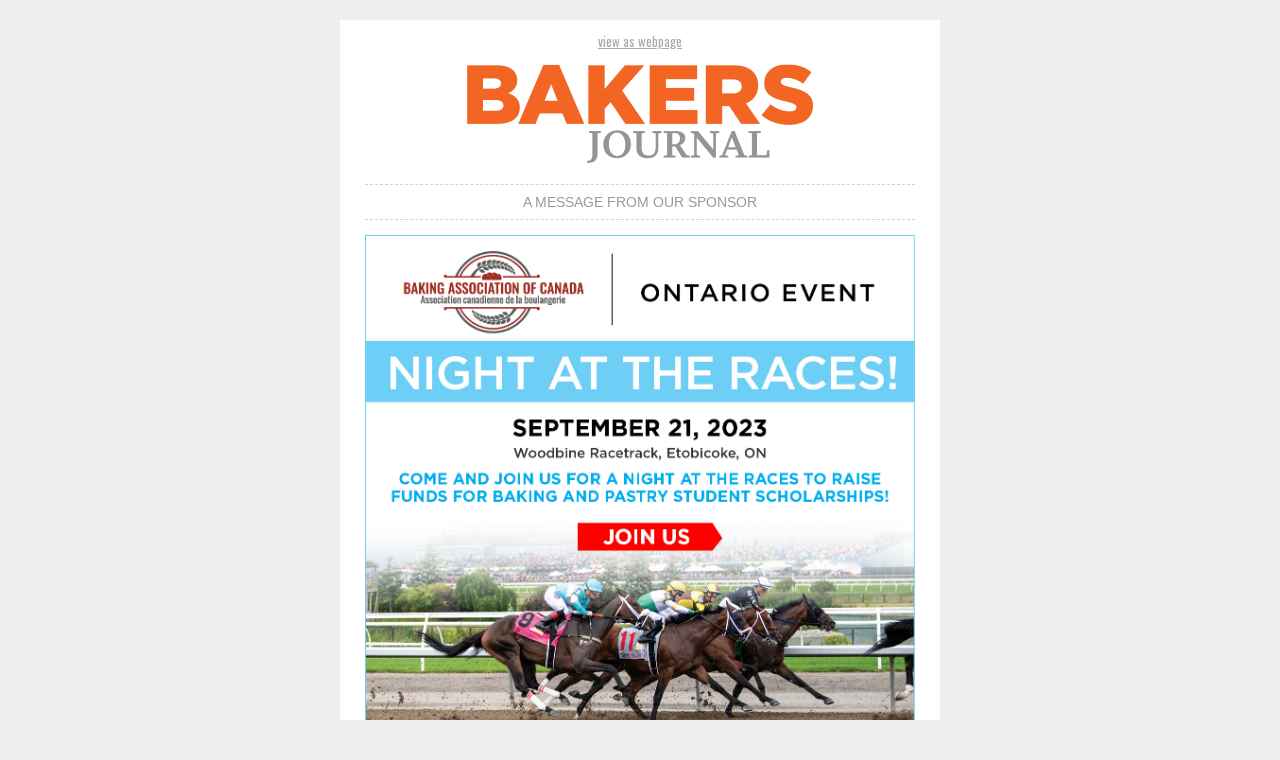

--- FILE ---
content_type: text/html; charset=UTF-8
request_url: https://www.bakersjournal.com/eBlast/join-us-for-a-night-at-the-races/
body_size: 4772
content:
			<span class="ai-content"></span>
<!doctype html>
<html xmlns="http://www.w3.org/1999/xhtml" xmlns:v="urn:schemas-microsoft-com:vml" xmlns:o="urn:schemas-microsoft-com:office:office">

	<head>
		<title>Join us for a Night at the Races!</title>
		<!--[if !mso]><!-- -->
		<meta http-equiv="X-UA-Compatible" content="IE=edge">
		<!--<![endif]-->

		<meta name="viewport" content="width=device-width, initial-scale=1">
		<meta http-equiv="Content-Type"  content="text/html charset=UTF-8" />
		<!-- <meta name="jobid" content="{{*JobID}}"> -->
		<meta name="e-product_type" content="eBlast">
		<style type="text/css">
			#outlook a {
				padding: 0;
			}

			body {
				margin: 0;
				padding: 0;
				-webkit-text-size-adjust: 100%;
				-ms-text-size-adjust: 100%;
			}

			table,
			td {
				border-collapse: collapse;
				mso-table-lspace: 0pt;
				mso-table-rspace: 0pt;
			}

			img {
				border: 0;
				height: auto;
				line-height: 100%;
				outline: none;
				text-decoration: none;
				-ms-interpolation-mode: bicubic;
			}

			p {
				display: block;
				margin: 13px 0;
			}
			a.no-underline{	  
				text-decoration:none;  
			}
			.top-heading-color{
				color:#3366BB;
			}
			.logo-size{
				width:400px;
			}
		</style>
		<!--[if mso]>
<xml>
<o:OfficeDocumentSettings>
<o:AllowPNG/>
<o:PixelsPerInch>96</o:PixelsPerInch>
</o:OfficeDocumentSettings>
</xml>
<![endif]-->
		<!--[if lte mso 11]>
<style type="text/css">
.mj-outlook-group-fix { width:100% !important; }
</style>
<![endif]-->
		<!--[if !mso]><!-->
		<link href="https://fonts.googleapis.com/css2?family=Open+Sans" rel="stylesheet" type="text/css">
		<link href="https://fonts.googleapis.com/css2?family=Oswald" rel="stylesheet" type="text/css">
		<style type="text/css">
			@import url(https://fonts.googleapis.com/css2?family=Open+Sans);
			@import url(https://fonts.googleapis.com/css2?family=Oswald);
		</style>
		<!--<![endif]-->
		<style type="text/css">
			@media only screen and (min-width:480px) {
				.mj-column-per-100 {
					width: 100% !important;
					max-width: 100%;
				}

				.mj-column-per-50 {
					width: 50% !important;
					max-width: 50%;
				}

				.mj-column-per-30 {
					width: 30% !important;
					max-width: 30%;
				}

				.mj-column-per-70 {
					width: 70% !important;
					max-width: 70%;
				}
			}
		</style>
		<style type="text/css">
			@media only screen and (max-width:480px) {
				table.mj-full-width-mobile {
					width: 100% !important;
				}

				td.mj-full-width-mobile {
					width: auto !important;
				}
			}
		</style>
		<style type="text/css">
			.heading {
				text-align: left;
				line-height: 1.3em;
				margin-bottom: 0px;
				margin-top: 0px;
				color: #000;
			}

			.body-class {
				margin-top: 20px;
			}

			.reg-text div {
				font-size: 15px !important;
				line-height: 20px !important;
			}

			a {
				color: #aaa;
				line-height: 1.2em;
			}

			.grey-footer {
				color: #aaa;
				line-height: 1.5em;
			}

			.grey-footer div {
				color: #aaa !important;
				line-height: 1.5em;
			}

			.grey-footer a {
				color: #aaa;
				line-height: 1.5em;
			}

			.grey-footer span {
				color: #aaa;
				line-height: 1.5em;
			}

			@media all and (min-width:480px) {
				.mobile-padding-fix {
					padding-left: 5px !important;
				}
			}
		</style>
	
	
	</head>


	<body style="background-color:#eeeeee;" data-post-id="131220" data-tracking="ANXCD230803019">
		<!-- // stealth link // -->

									<div style="display:none !important; visibility:hidden; mso-hide:all; font-size:1px; color:#ffffff; line-height:1px; max-height:0px; max-width:0px; opacity:0; overflow:hidden;">
&#847; &zwnj; &nbsp; &#8199; &#65279; &#847; &zwnj; &nbsp; &#8199; &#65279; &#847; &zwnj; &nbsp; &#8199; &#65279; &#847; &zwnj; &nbsp; &#8199; &#65279; &#847; &zwnj; &nbsp; &#8199; &#65279; &#847; &zwnj; &nbsp; &#8199; &#65279; &#847; &zwnj; &nbsp; &#8199; &#65279; &#847; &zwnj; &nbsp; &#8199; &#65279;&#847; &zwnj; &nbsp; &#8199; &#65279; &#847; &zwnj; &nbsp; &#8199; &#65279; &#847; &zwnj; &nbsp; &#8199; &#65279; &#847; &zwnj; &nbsp; &#8199; &#65279; &#847; &zwnj; &nbsp; &#8199; &#65279; &#847; &zwnj; &nbsp; &#8199; &#65279; &#847; &zwnj; &nbsp; &#8199; &#65279; &#847; &zwnj; &nbsp; &#8199; &#65279;&#847; &zwnj; &nbsp; &#8199; &#65279; &#847; &zwnj; &nbsp; &#8199; &#65279; &#847; &zwnj; &nbsp; &#8199; &#65279; &#847; &zwnj; &nbsp; &#8199; &#65279; &#847; &zwnj; &nbsp; &#8199; &#65279; &#847; &zwnj; &nbsp; &#8199; &#65279; &#847; &zwnj; &nbsp; &#8199; &#65279; &#847; &zwnj; &nbsp; &#8199; &#65279;&#847; &zwnj; &nbsp; &#8199; &#65279; &#847; &zwnj; &nbsp; &#8199; &#65279; &#847; &zwnj; &nbsp; &#8199; &#65279; &#847; &zwnj; &nbsp; &#8199; &#65279; &#847; &zwnj; &nbsp; &#8199; &#65279; &#847; &zwnj; &nbsp; &#8199; &#65279; &#847; &zwnj; &nbsp; &#8199; &#65279; &#847; &zwnj; &nbsp; &#8199; &#65279;
</div>

		<div name="divHrefB" style="display:none;height:0px;width:0px;overflow:hidden;visibility:hidden;mso-hide:all">

			<a href="https://www.annexbusinessmedia.com/about-annex-business-media/">About Us</a>

		</div>

		<!-- // stealth link // -->

		<div class="body-class" style="background-color:#eeeeee;">
			<!--[if mso | IE]>
<table
align="center" border="0" cellpadding="0" cellspacing="0" class="" style="width:600px;" width="600"
>
<tr>
<td style="line-height:0px;font-size:0px;mso-line-height-rule:exactly;">
<![endif]-->
			<div style="background:#ffffff;background-color:#ffffff;margin:0px auto;max-width:600px;">
				<table align="center" border="0" cellpadding="0" cellspacing="0" role="presentation" style="background:#ffffff;background-color:#ffffff;width:100%;">
					<tbody>
						<tr>
							<td style="direction:ltr;font-size:0px;padding:10px 0px;text-align:center;">
								<!--[if mso | IE]>
<table role="presentation" border="0" cellpadding="0" cellspacing="0">

<tr>

<td
class="" style="vertical-align:top;width:600px;"
>
<![endif]-->
								<div class="mj-column-per-100 mj-outlook-group-fix" style="font-size:0px;text-align:left;direction:ltr;display:inline-block;vertical-align:top;width:100%;">
									<table border="0" cellpadding="0" cellspacing="0" role="presentation" style="vertical-align:top;" width="100%">
										
										
										<tr>
											<td align="center" style="font-size:0px;padding:10px 25px;padding-top:4px;padding-bottom:5px;word-break:break-word;">
												<div style="font-family:Oswald, sans-serif;font-size:13px;line-height:1.3;text-align:center;color:#555555;" class="hide"><a href="https://cdn.annexbusinessmedia.com/BJ/eBlast/2023/08/04/ANXCD230803019-mail.html">view as webpage</a></div>
											</td>
										</tr>

																				<tr>
											<td align="center" style="font-size:0px;padding:10px 25px;word-break:break-word;">
												<table border="0" cellpadding="0" cellspacing="0" role="presentation" style="border-collapse:collapse;border-spacing:0px;">
													<tbody>
														<tr>
																														<td class="logo-size" style="width:350px;">
																<a href="https://www.bakersjournal.com"> <img height="auto" src="https://cdn.annexbusinessmedia.com/images/Logos/eBlast/BJ-eProduct-logos-2021.png" class="logo-size" style="border:0;display:block;outline:none;text-decoration:none;height:auto;width:100%;font-size:13px;" width="350" /> </a>
															</td>
														</tr>
													</tbody>
												</table>
											</td>
										</tr>
									</table>
								</div>
								<!--[if mso | IE]>
</td>

</tr>

</table>
<![endif]-->
							</td>
						</tr>
					</tbody>
				</table>
			</div>
			<!--[if mso | IE]>
</td>
</tr>
</table>





<table align="center" border="0" cellpadding="0" cellspacing="0" class="" style="width:600px;" width="600" ><tr><td style="line-height:0px;font-size:0px;mso-line-height-rule:exactly;"><![endif]-->
			<div style="background:#ffffff;background-color:#ffffff;margin:0px auto;max-width:600px;">
				<table align="center" border="0" cellpadding="0" cellspacing="0" role="presentation" style="background:#ffffff;background-color:#ffffff;width:100%;">
					<tbody>
						<tr>
							<td style="direction:ltr;font-size:0px;padding:0px 0px;text-align:center;">
								<!--[if mso | IE]><table role="presentation" border="0" cellpadding="0" cellspacing="0"><tr><td class="" style="vertical-align:top;width:600px;" ><![endif]-->
								<div class="mj-column-per-100 mj-outlook-group-fix" style="font-size:0px;text-align:left;direction:ltr;display:inline-block;vertical-align:top;width:100%;">
									<table border="0" cellpadding="0" cellspacing="0" role="presentation" style="vertical-align:top;" width="100%">
										<tbody>
											<tr>
												<td align="center" style="font-size:0px;padding:0px 25px;word-break:break-word;">
													<p style="border-top:dashed 1px lightgrey;font-size:1px;margin:0px auto;width:100%;">
													</p>
													<!--[if mso | IE]><table align="center" border="0" cellpadding="0" cellspacing="0" style="border-top:dashed 1px lightgrey;font-size:1px;margin:0px auto;width:550px;" role="presentation" width="550px" ><tr><td style="height:0;line-height:0;"> &nbsp;
</td></tr></table><![endif]-->
												</td>
											</tr>
										</tbody>
									</table>
								</div>
								<!--[if mso | IE]></td></tr></table><![endif]-->
							</td>
						</tr>
					</tbody>
				</table>
			</div>
			<!--[if mso | IE]></td></tr>
</table>


<table align="center" border="0" cellpadding="0" cellspacing="0" class="" style="width:600px;" width="600" ><tr><td style="line-height:0px;font-size:0px;mso-line-height-rule:exactly;"><![endif]-->
			<div style="background:#ffffff;background-color:#ffffff;margin:0px auto;max-width:600px;">
				<table align="center" border="0" cellpadding="0" cellspacing="0" role="presentation" style="background:#ffffff;background-color:#ffffff;width:100%;">
					<tbody>
						<tr>
							<td style="direction:ltr;font-size:0px;padding:0px 0px;text-align:center;">
								<!--[if mso | IE]><table role="presentation" border="0" cellpadding="0" cellspacing="0"><tr><td class="" style="vertical-align:top;width:600px;" ><![endif]-->
								<div class="mj-column-per-100 mj-outlook-group-fix" style="font-size:0px;text-align:left;direction:ltr;display:inline-block;vertical-align:top;width:100%;">
									<table border="0" cellpadding="0" cellspacing="0" role="presentation" style="vertical-align:top;" width="100%">
										<tbody>
											<tr>

												
												<td align="center" style="font-size:0px;padding:10px 25px;word-break:break-word;">
													<div style="font-family:Arial, 'Open Sans', Helvetica, Oswald, sans-serif;font-size:14px;line-height:1;text-align:center;color:#999;text-transform:uppercase;">A message from our sponsor</div>
												</td>
											</tr>
										</tbody>
									</table>
								</div>
								<!--[if mso | IE]></td></tr></table><![endif]-->
							</td>
						</tr>
					</tbody>
				</table>
			</div>
			<!--[if mso | IE]></td></tr>

</table>

<table align="center" border="0" cellpadding="0" cellspacing="0" class="" style="width:600px;" width="600" ><tr><td style="line-height:0px;font-size:0px;mso-line-height-rule:exactly;"><![endif]-->
			<div style="background:#ffffff;background-color:#ffffff;margin:0px auto;max-width:600px;">
				<table align="center" border="0" cellpadding="0" cellspacing="0" role="presentation" style="background:#ffffff;background-color:#ffffff;width:100%;">
					<tbody>
						<tr>
							<td style="direction:ltr;font-size:0px;padding:0px 0px;text-align:center;">
								<!--[if mso | IE]><table role="presentation" border="0" cellpadding="0" cellspacing="0"><tr><td class="" style="vertical-align:top;width:600px;" ><![endif]-->
								<div class="mj-column-per-100 mj-outlook-group-fix" style="font-size:0px;text-align:left;direction:ltr;display:inline-block;vertical-align:top;width:100%;">
									<table border="0" cellpadding="0" cellspacing="0" role="presentation" style="vertical-align:top;" width="100%">
										<tbody>
											<tr>
												<td align="center" style="font-size:0px;padding:0px 25px;word-break:break-word;">
													<p style="border-top:dashed 1px lightgrey;font-size:1px;margin:0px auto;width:100%;">
													</p>
													<!--[if mso | IE]><table align="center" border="0" cellpadding="0" cellspacing="0" style="border-top:dashed 1px lightgrey;font-size:1px;margin:0px auto;width:550px;" role="presentation" width="550px" ><tr><td style="height:0;line-height:0;"> &nbsp;
</td></tr></table><![endif]-->
												</td>
											</tr>
										</tbody>
									</table>
								</div>
								<!--[if mso | IE]></td></tr></table><![endif]-->
							</td>
						</tr>
					</tbody>
				</table>
			</div>
			<!--[if mso | IE]></td></tr>
</table>
<![endif]-->





<!--[if mso | IE]>

<table
align="center" border="0" cellpadding="0" cellspacing="0" class="" style="width:600px;" width="600"
>
<tr>
<td style="line-height:0px;font-size:0px;mso-line-height-rule:exactly;">
<![endif]-->
			<div style="background:#ffffff;background-color:#ffffff;margin:0px auto;max-width:600px;">
				<table align="center" border="0" cellpadding="0" cellspacing="0" role="presentation" style="background:#ffffff;background-color:#ffffff;width:100%;">
					<tbody>
						<tr>
							<td style="direction:ltr;font-size:0px;padding:5px 0px;text-align:center;">
								<!--[if mso | IE]>
<table role="presentation" border="0" cellpadding="0" cellspacing="0">

<tr>

<td
class="" style="vertical-align:top;width:600px;"
>
<![endif]-->
								<div class="mj-column-per-100 mj-outlook-group-fix" style="font-size:0px;text-align:left;direction:ltr;display:inline-block;vertical-align:top;width:100%;">
									<table border="0" cellpadding="0" cellspacing="0" role="presentation" style="vertical-align:top;" width="100%">
										<tr>
											<td align="center" style="font-size:0px;padding:10px 25px;word-break:break-word;">
												<table border="0" cellpadding="0" cellspacing="0" role="presentation" style="border-collapse:collapse;border-spacing:0px;" class="mj-full-width-mobile">
													<tbody>
														<tr>
																														<td style="width:550px;" class="mj-full-width-mobile">															

																<a href="https://www.baking.ca/chapter-event/ontario-chapter-night-at-the-races/"> 


																	<img height="auto" src="https://cdn.annexbusinessmedia.com/BJ/eBlast/2023/08/04/BJ_BAC_Night_at_Races_eBlast_Jul23_EJS.jpg" style="border:0;display:block;outline:none;text-decoration:none;height:auto;width:100%;font-size:13px;" width="550" />


																</a>
															</td>
														</tr>
													</tbody>
												</table>
											</td>
										</tr>
									</table>
								</div>
								<!--[if mso | IE]>
</td>

</tr>

</table>
<![endif]-->
							</td>
						</tr>
					</tbody>
				</table>
			</div>
			<!--[if mso | IE]>
</td>
</tr>
</table>

<![endif]-->





<!--[if mso | IE]>

<table
align="center" border="0" cellpadding="0" cellspacing="0" class="" style="width:600px;" width="600"
>
<tr>
<td style="line-height:0px;font-size:0px;mso-line-height-rule:exactly;">
<![endif]-->
			<div style="background:#ffffff;background-color:#ffffff;margin:0px auto;max-width:600px;">
				<table align="center" border="0" cellpadding="0" cellspacing="0" role="presentation" style="background:#ffffff;background-color:#ffffff;width:100%;">
					<tbody>
						<tr>
							<td style="direction:ltr;font-size:0px;padding:5px 0px;text-align:center;">
								<!--[if mso | IE]>
<table role="presentation" border="0" cellpadding="0" cellspacing="0">

<tr>

<td
class="" style="vertical-align:top;width:600px;"
>
<![endif]-->
								<div class="mj-column-per-100 mj-outlook-group-fix" style="font-size:0px;text-align:left;direction:ltr;display:inline-block;vertical-align:top;width:100%;">
									<table border="0" cellpadding="0" cellspacing="0" role="presentation" style="vertical-align:top;" width="100%">
										<tr>
											
											<td align="left" class="" style="font-size:0px;padding:10px 25px;padding-bottom:5px;word-break:break-word;">
												<div style="font-family:Arial, 'Open Sans', Helvetica, Oswald, sans-serif;font-size:22px;line-height:1;text-align:center;color:#c62b27;font-weight:700;"><a href="https://www.baking.ca/chapter-event/ontario-chapter-night-at-the-races/" target="_blank" class="no-underline top-heading-color" style="color:#c62b27;font-size:22px;">Join us for a Night at the Races!</a></div>
											</td>
										</tr>
									</table>
								</div>
								<!--[if mso | IE]>
</td>

</tr>

</table>
<![endif]-->
							</td>
						</tr>
					</tbody>
				</table>
			</div>
			<!--[if mso | IE]>
</td>
</tr>
</table>


<![endif]-->





<!--[if mso | IE]>



<table
align="center" border="0" cellpadding="0" cellspacing="0" class="" style="width:600px;" width="600"
>
<tr>
<td style="line-height:0px;font-size:0px;mso-line-height-rule:exactly;">
<![endif]-->
			<div style="background:#ffffff;background-color:#ffffff;margin:0px auto;max-width:600px;">
				<table align="center" border="0" cellpadding="0" cellspacing="0" role="presentation" style="background:#ffffff;background-color:#ffffff;width:100%;">
					<tbody>
						<tr>
							<td style="direction:ltr;font-size:0px;padding:5px 0px;text-align:center;">
								<!--[if mso | IE]>
<table role="presentation" border="0" cellpadding="0" cellspacing="0">

<tr>

<td
class="" style="vertical-align:top;width:600px;"
>
<![endif]-->
								<div class="mj-column-per-100 mj-outlook-group-fix" style="font-size:0px;text-align:left;direction:ltr;display:inline-block;vertical-align:top;width:100%;">
									<table border="0" cellpadding="0" cellspacing="0" role="presentation" style="vertical-align:top;" width="100%">
										<tr>
											<td align="left" class="reg-text" style="font-size:0px;padding:10px 25px;padding-top:4px;padding-bottom:25px;word-break:break-word;">
												<div style="font-family:Arial, 'Open Sans', Helvetica, Oswald, sans-serif;font-size:13px;line-height:1;text-align:left;color:#555555;">The Ontario Chapter of the Baking Association of Canada will host its popular Night at the Races at Woodbine Racetrack in Etobicoke, Ont., on Sept. 21.
<br><br>
Enjoy an evening of races, networking, dinner and prizes – all to raise funds to support scholarships for our baking and pastry program students.
<br><br>
The event will begin with a reception in the Post Parade Room at 5 p.m., and the excitement of the horse races will last from 5 to 8 p.m. A sit-down dinner starts at 7 p.m. in the Post Parade Room, and of course there will be drinks and prizes!
<br><br>
Tickets are $155 plus tax for BAC members and $165 plus tax for non-BAC members. The price includes dinner.
<br><br>
Don’t miss out on this exciting networking, fundraising event! We look forward to seeing you all there!</div>
											</td>
										</tr>
									</table>
								</div>
								<!--[if mso | IE]>
</td>

</tr>

</table>
<![endif]-->
							</td>
						</tr>
					</tbody>
				</table>
			</div>
			<!--[if mso | IE]>
</td>
</tr>
</table>





<![endif]-->





<!--[if mso | IE]>


<table
align="center" border="0" cellpadding="0" cellspacing="0" class="" style="width:600px;" width="600"
>
<tr>
<td style="line-height:0px;font-size:0px;mso-line-height-rule:exactly;">
<![endif]-->
			<div style="background:#ffffff;background-color:#ffffff;margin:0px auto;max-width:600px;">
				<table align="center" border="0" cellpadding="0" cellspacing="0" role="presentation" style="background:#ffffff;background-color:#ffffff;width:100%;">
					<tbody>
						<tr>
							<td style="direction:ltr;font-size:0px;padding:5px 20px;text-align:center;padding-bottom:25px;">
								<!--[if mso | IE]>
<table role="presentation" border="0" cellpadding="0" cellspacing="0">

<tr>

<td
class="" style="vertical-align:top;width:600px;"
>
<![endif]-->
								<div class="mj-column-per-50 mj-outlook-group-fix" style="font-size:0px;text-align:left;direction:ltr;display:inline-block;vertical-align:top;width:100%;">
									<table border="0" cellpadding="0" cellspacing="0" role="presentation" style="border-collapse:separate;line-height:100%;width:100%;">
										<tr>
											
											<td align="center" bgcolor="#c62b27;" role="presentation" style="border:none;border-radius:10px;cursor:auto;mso-padding-alt:10px 20px;background:#c62b27;" valign="middle">
												<a href="https://www.baking.ca/chapter-event/ontario-chapter-night-at-the-races/" style="display:inline-block;background:#c62b27;color:#ffffff;font-family:Arial, 'Open Sans', Helvetica, Oswald, sans-serif;font-size:16px;font-weight:normal;line-height:120%;margin:0;text-decoration:none;text-transform:none;padding:10px 10px;mso-padding-alt:0px;border-radius:10px;" target="_blank"> REGISTER NOW! </a> 
											</td>
										</tr>
									</table>
								</div>
								<!--[if mso | IE]>
</td>

</tr>

</table>
<![endif]-->
							</td>
						</tr>
					</tbody>
				</table>
			</div>
			<!--[if mso | IE]>
</td>
</tr>
</table>

<![endif]-->


<!--[if mso | IE]>
<table
align="center" border="0" cellpadding="0" cellspacing="0" class="" style="width:600px;" width="600"
>
<tr>
<td style="line-height:0px;font-size:0px;mso-line-height-rule:exactly;">
<![endif]-->
			<div style="background:#ffffff;background-color:#ffffff;margin:0px auto;max-width:600px;">
				<table align="center" border="0" cellpadding="0" cellspacing="0" role="presentation" style="background:#ffffff;background-color:#ffffff;width:100%;">
					<tbody>
						<tr>
							<td style="direction:ltr;font-size:0px;padding:5px 0px;text-align:center;">
								<!--[if mso | IE]>
<table role="presentation" border="0" cellpadding="0" cellspacing="0">

<tr>

<td
class="" style="vertical-align:top;width:600px;"
>
<![endif]-->
								<div class="mj-column-per-100 mj-outlook-group-fix" style="font-size:0px;text-align:left;direction:ltr;display:inline-block;vertical-align:top;width:100%;">
									<table border="0" cellpadding="0" cellspacing="0" role="presentation" style="vertical-align:top;" width="100%">
										<tr>
											<td style="font-size:0px;padding:10px 25px;word-break:break-word;">
												<p style="border-top:dashed 1px lightgrey;font-size:1px;margin:0px auto;width:100%;">
												</p>
												<!--[if mso | IE]>
<table
align="center" border="0" cellpadding="0" cellspacing="0" style="border-top:dashed 1px lightgrey;font-size:1px;margin:0px auto;width:550px;" role="presentation" width="550px"
>
<tr>
<td style="height:0;line-height:0;">
&nbsp;
</td>
</tr>
</table>
<![endif]-->
											</td>
										</tr>
									</table>
								</div>
								<!--[if mso | IE]>
</td>

</tr>

</table>
<![endif]-->
							</td>
						</tr>
					</tbody>
				</table>
			</div>
			<!--[if mso | IE]>
</td>
</tr>
</table>

<![endif]-->





<!--[if mso | IE]>



<table
align="center" border="0" cellpadding="0" cellspacing="0" class="" style="width:600px;" width="600"
>
<tr>
<td style="line-height:0px;font-size:0px;mso-line-height-rule:exactly;">
<![endif]-->
			<div style="background:#ffffff;background-color:#ffffff;margin:0px auto;max-width:600px;">
				<table align="center" border="0" cellpadding="0" cellspacing="0" role="presentation" style="background:#ffffff;background-color:#ffffff;width:100%;">
					<tbody>
						<tr>
							<td style="direction:ltr;font-size:0px;padding:5px 0px;text-align:center;">
								<!--[if mso | IE]>
<table role="presentation" border="0" cellpadding="0" cellspacing="0">

<tr>

<td
class="" style="vertical-align:top;width:600px;"
>
<![endif]-->
								<div class="mj-column-per-100 mj-outlook-group-fix" style="font-size:0px;text-align:left;direction:ltr;display:inline-block;vertical-align:top;width:100%;">
									<table border="0" cellpadding="0" cellspacing="0" role="presentation" style="vertical-align:top;" width="100%">
										<tr>
																						<td align="center" class="reg-text" style="font-size:0px;padding:10px 25px;padding-top:4px;padding-bottom:25px;word-break:break-word;">
												<div style="font-family:Arial, 'Open Sans', Helvetica, Oswald, sans-serif;font-size:13px;line-height:1;text-align:center;color:#aaa;"><b>Baking Association of Canada</b><br>
c/o 4-2380 Wyecroft Rd. Oakville, ON L6L 6W1<br>
Telephone : 905 405 0288 | info@baking.ca | www.baking.ca <br /> </div>
											</td>
										</tr>
									</table>
								</div>
								<!--[if mso | IE]>
</td>

</tr>

</table>
<![endif]-->
							</td>
						</tr>
					</tbody>
				</table>
			</div>
			<!--[if mso | IE]>
</td>
</tr>
</table>

<![endif]-->


<!--[if mso | IE]>


<table
align="center" border="0" cellpadding="0" cellspacing="0" class="" style="width:600px;" width="600"
>
<tr>
<td style="line-height:0px;font-size:0px;mso-line-height-rule:exactly;">
<![endif]-->
			<div style="background:#ffffff;background-color:#ffffff;margin:0px auto;max-width:600px;">
				<table align="center" border="0" cellpadding="0" cellspacing="0" role="presentation" style="background:#ffffff;background-color:#ffffff;width:100%;">
					<tbody>
						<tr>
							<td style="direction:ltr;font-size:0px;padding:10px 0px;text-align:center;">
								<!--[if mso | IE]>
<table role="presentation" border="0" cellpadding="0" cellspacing="0">

<tr>

<td
class="" style="vertical-align:top;width:600px;"
>
<![endif]-->
								<div class="mj-column-per-100 mj-outlook-group-fix" style="font-size:0px;text-align:left;direction:ltr;display:inline-block;vertical-align:top;width:100%;">
									<table border="0" cellpadding="0" cellspacing="0" role="presentation" style="vertical-align:top;" width="100%">
										<tr>

											


											<td align="center" class="grey-footer" style="font-size:0px;padding:10px 25px;word-break:break-word;">
												<div style="font-family:Arial, 'Open Sans', Helvetica, Oswald, sans-serif;font-size:14px;line-height:1;text-align:center;color:#555555;"><a href="https://www.annexbusinessmedia.com/casl-policy/" class="hover" style="font-weight: bold;">CASL</a> <span style="font-weight: bold;">|</span> <a href="https://www.annexbusinessmedia.com/privacy-policy/" style="font-weight: bold;color:#aaa;">Privacy</a> <span style="font-weight: bold;">|</span> <a href="https://www.annexbusinessmedia.com/accessibility-policy/" class="hover" style="font-weight: bold;">Accessibility</a> 
													
																										
													<span class="subsribe-divider" style="font-weight: bold;">| </span> <a href="https://webforms.omeda.com/anx/r-preference.do?em=@{Email Name}@&prod=@{deploymentid}@" class="hover subsribe-button" style="font-weight: bold;">Unsubscribe</a>

													

													<br>
													<br>
																										<span class="warning" style="color:#a0a2a9;font-size:14px;">If you visit any links we will provide your subscription contact info (not your email) to the advertiser or sponsor. <br /> </span><br>
													<br>Copyright &copy;<span class="copyright-year-js">@{mv_date_yyyy}@</span>
													<a href="https://www.annexbusinessmedia.com/">Annex Business Media</a>
													<br>
													<span>P.O. Box 530, 105 Donly Drive S</span>, <span>Simcoe, ON, CANADA&nbsp; N3Y 4N5</span>
													<br><span style="font-size:14px;">customercare@annexbusinessmedia.com</span>
													<br>Customer Service : Tel 1-800-668-2374 <br><br><a href="https://www.annexbusinessmedia.com/"><img src="https://cdn.annexbusinessmedia.com/LOGOS/DES/econnect-annex-logo-2020.png"></a></div>
											</td>
										</tr>
									</table>
								</div>
								<!--[if mso | IE]>
</td>

</tr>

</table>
<![endif]-->
							</td>
						</tr>
					</tbody>
				</table>
			</div>
			<!--[if mso | IE]>
</td>
</tr>
</table>

<table
align="center" border="0" cellpadding="0" cellspacing="0" class="" style="width:600px;" width="600"
>
<tr>
<td style="line-height:0px;font-size:0px;mso-line-height-rule:exactly;">
<![endif]-->
			<div style="background:#ffffff;background-color:#ffffff;margin:0px auto;max-width:600px;">
				<table align="center" border="0" cellpadding="0" cellspacing="0" role="presentation" style="background:#ffffff;background-color:#ffffff;width:100%;">
					<tbody>
						<tr>
							<td style="direction:ltr;font-size:0px;padding:10px 0px;text-align:center;">
								<!--[if mso | IE]>
<table role="presentation" border="0" cellpadding="0" cellspacing="0">

<tr>

<td
class="" style="vertical-align:top;width:600px;"
>
<![endif]-->
								<div class="mj-column-per-100 mj-outlook-group-fix" style="font-size:0px;text-align:left;direction:ltr;display:inline-block;vertical-align:top;width:100%;">
									<table border="0" cellpadding="0" cellspacing="0" role="presentation" style="vertical-align:top;" width="100%">
									</table>
								</div>
								<!--[if mso | IE]>
</td>

</tr>

</table>
<![endif]-->
							</td>
						</tr>
					</tbody>
				</table>
			</div>
			<!--[if mso | IE]>
</td>
</tr>
</table>
<![endif]-->
		</div>
		
		<!-- {{#tracking_pixel_url }} -->

		<img src="https://www.google-analytics.com/collect?v=1&amp;tid=UA-19965488-11&amp;cid=&CUSTNUM;&amp;t=event&amp;ec=email&amp;ea=open&amp;el=&CUSTNUM;&amp;cs=enewsletter&amp;cm=email&amp;cn=&*URLENCODE({{*JobID}})&amp;cm1=1" width="0" height="0" alt="" style="display:none;">


<!--CROPSTART-->
							



									
      							
      							<!--CROPEND-->




		<div style="display:none;">
			<script type="text/javascript">
				// Opera 8.0+
				var isOpera = (!!window.opr && !!opr.addons) || !!window.opera || navigator.userAgent.indexOf(' OPR/') >= 0;

				// Firefox 1.0+
				var isFirefox = typeof InstallTrigger !== 'undefined';

				// Safari 3.0+ "[object HTMLElementConstructor]" 
				var isSafari = /constructor/i.test(window.HTMLElement) || (function (p) { return p.toString() === "[object SafariRemoteNotification]"; })(!window['safari'] || (typeof safari !== 'undefined' && safari.pushNotification));

				// Internet Explorer 6-11
				var isIE = /*@cc_on!@*/false || !!document.documentMode;

				// Edge 20+
				var isEdge = !isIE && !!window.StyleMedia;

				// Chrome 1+
				var isChrome = !!window.chrome; //&& !!window.chrome.webstore;

				// Blink engine detection
				var isBlink = (isChrome || isOpera) && !!window.CSS;


				if(isOpera || isFirefox || isSafari || isIE || isEdge || isChrome || isBlink){
					var elem = document.querySelector('.subsribe-button');
					elem.parentNode.removeChild(elem);

					var elem2 = document.querySelector('.subsribe-divider');
					elem2.parentNode.removeChild(elem2);	

					var elem3 = document.querySelector('.copyright-year-js');

					// Set HTML content
					elem3.innerHTML = new Date().getFullYear();
					var str = document.querySelector("body").innerHTML; 
					var replaced = str.replace("&amp;FNAME;", "").replace("&amp;LNAME;", "").replace("Dear  ,", "Hi,");
					document.querySelector("body").innerHTML = replaced;



					//var elem4 = document.querySelector('#date');
					//elem4.parentNode.removeChild(elem4);

					var elem5 = document.querySelector('.web-hide');
					elem5.innerHTML = '';

				}
			</script>
		</div>







	</body>

</html>

	<span class="ai-content"></span>
					
	
	   